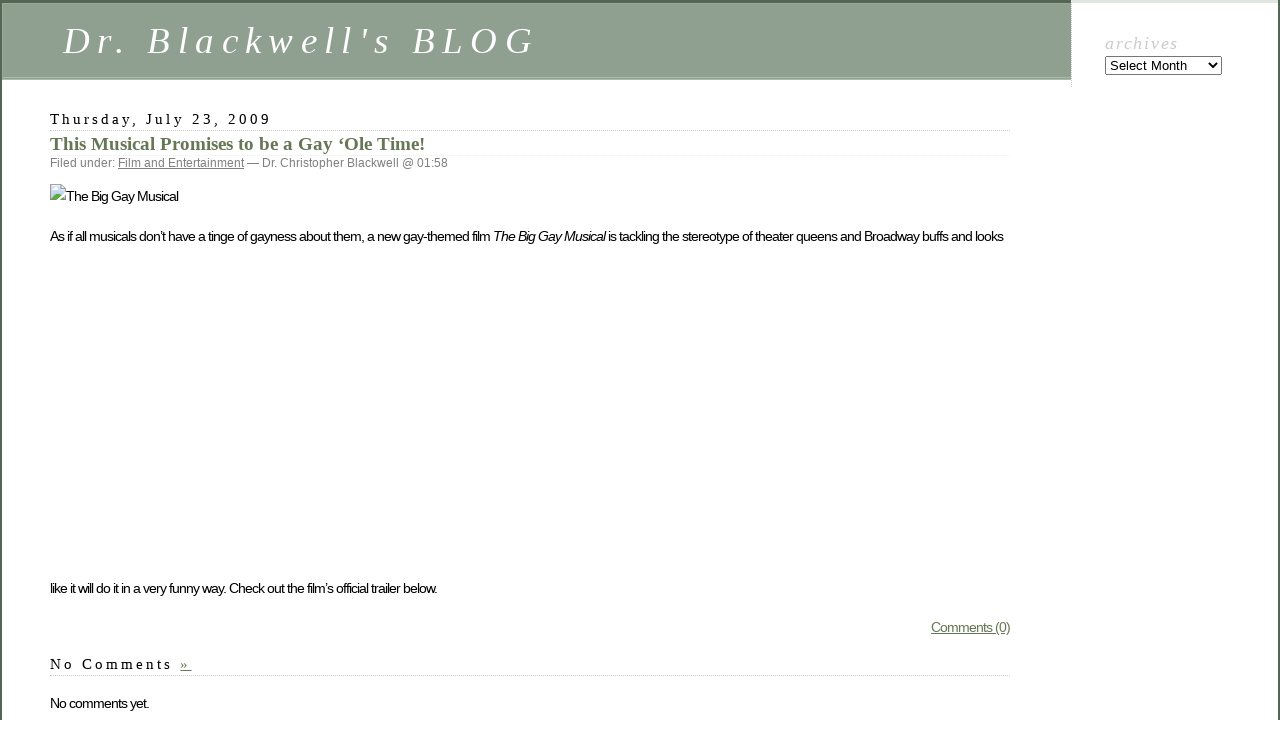

--- FILE ---
content_type: text/html; charset=UTF-8
request_url: http://s150237451.onlinehome.us/2009/07/23/this-musical-promises-to-be-a-gay-ole-time/
body_size: 10423
content:
<!DOCTYPE html PUBLIC "-//W3C//DTD XHTML 1.0 Transitional//EN" "http://www.w3.org/TR/xhtml1/DTD/xhtml1-transitional.dtd">
<html xmlns="http://www.w3.org/1999/xhtml" lang="en-US">

<head profile="http://gmpg.org/xfn/11">
	<meta http-equiv="Content-Type" content="text/html; charset=UTF-8" />

	<title>This Musical Promises to be a Gay &#8216;Ole Time! &laquo;  Dr. Blackwell&#039;s BLOG</title>

	<style type="text/css" media="screen">
		@import url( http://s150237451.onlinehome.us/wp-content/themes/classic/style.css );
	</style>

	<link rel="pingback" href="http://s150237451.onlinehome.us/xmlrpc.php" />
		<link rel='archives' title='January 2026' href='http://s150237451.onlinehome.us/2026/01/' />
	<link rel='archives' title='December 2025' href='http://s150237451.onlinehome.us/2025/12/' />
	<link rel='archives' title='July 2025' href='http://s150237451.onlinehome.us/2025/07/' />
	<link rel='archives' title='June 2025' href='http://s150237451.onlinehome.us/2025/06/' />
	<link rel='archives' title='May 2025' href='http://s150237451.onlinehome.us/2025/05/' />
	<link rel='archives' title='February 2025' href='http://s150237451.onlinehome.us/2025/02/' />
	<link rel='archives' title='January 2025' href='http://s150237451.onlinehome.us/2025/01/' />
	<link rel='archives' title='December 2024' href='http://s150237451.onlinehome.us/2024/12/' />
	<link rel='archives' title='November 2024' href='http://s150237451.onlinehome.us/2024/11/' />
	<link rel='archives' title='October 2024' href='http://s150237451.onlinehome.us/2024/10/' />
	<link rel='archives' title='September 2024' href='http://s150237451.onlinehome.us/2024/09/' />
	<link rel='archives' title='May 2024' href='http://s150237451.onlinehome.us/2024/05/' />
	<link rel='archives' title='April 2024' href='http://s150237451.onlinehome.us/2024/04/' />
	<link rel='archives' title='March 2024' href='http://s150237451.onlinehome.us/2024/03/' />
	<link rel='archives' title='February 2024' href='http://s150237451.onlinehome.us/2024/02/' />
	<link rel='archives' title='January 2024' href='http://s150237451.onlinehome.us/2024/01/' />
	<link rel='archives' title='December 2023' href='http://s150237451.onlinehome.us/2023/12/' />
	<link rel='archives' title='July 2023' href='http://s150237451.onlinehome.us/2023/07/' />
	<link rel='archives' title='June 2023' href='http://s150237451.onlinehome.us/2023/06/' />
	<link rel='archives' title='May 2023' href='http://s150237451.onlinehome.us/2023/05/' />
	<link rel='archives' title='April 2023' href='http://s150237451.onlinehome.us/2023/04/' />
	<link rel='archives' title='March 2023' href='http://s150237451.onlinehome.us/2023/03/' />
	<link rel='archives' title='December 2022' href='http://s150237451.onlinehome.us/2022/12/' />
	<link rel='archives' title='November 2022' href='http://s150237451.onlinehome.us/2022/11/' />
	<link rel='archives' title='October 2022' href='http://s150237451.onlinehome.us/2022/10/' />
	<link rel='archives' title='September 2022' href='http://s150237451.onlinehome.us/2022/09/' />
	<link rel='archives' title='July 2022' href='http://s150237451.onlinehome.us/2022/07/' />
	<link rel='archives' title='June 2022' href='http://s150237451.onlinehome.us/2022/06/' />
	<link rel='archives' title='May 2022' href='http://s150237451.onlinehome.us/2022/05/' />
	<link rel='archives' title='April 2022' href='http://s150237451.onlinehome.us/2022/04/' />
	<link rel='archives' title='March 2022' href='http://s150237451.onlinehome.us/2022/03/' />
	<link rel='archives' title='January 2022' href='http://s150237451.onlinehome.us/2022/01/' />
	<link rel='archives' title='December 2021' href='http://s150237451.onlinehome.us/2021/12/' />
	<link rel='archives' title='November 2021' href='http://s150237451.onlinehome.us/2021/11/' />
	<link rel='archives' title='October 2021' href='http://s150237451.onlinehome.us/2021/10/' />
	<link rel='archives' title='September 2021' href='http://s150237451.onlinehome.us/2021/09/' />
	<link rel='archives' title='July 2021' href='http://s150237451.onlinehome.us/2021/07/' />
	<link rel='archives' title='June 2021' href='http://s150237451.onlinehome.us/2021/06/' />
	<link rel='archives' title='April 2021' href='http://s150237451.onlinehome.us/2021/04/' />
	<link rel='archives' title='March 2021' href='http://s150237451.onlinehome.us/2021/03/' />
	<link rel='archives' title='February 2021' href='http://s150237451.onlinehome.us/2021/02/' />
	<link rel='archives' title='January 2021' href='http://s150237451.onlinehome.us/2021/01/' />
	<link rel='archives' title='December 2020' href='http://s150237451.onlinehome.us/2020/12/' />
	<link rel='archives' title='November 2020' href='http://s150237451.onlinehome.us/2020/11/' />
	<link rel='archives' title='October 2020' href='http://s150237451.onlinehome.us/2020/10/' />
	<link rel='archives' title='September 2020' href='http://s150237451.onlinehome.us/2020/09/' />
	<link rel='archives' title='August 2020' href='http://s150237451.onlinehome.us/2020/08/' />
	<link rel='archives' title='July 2020' href='http://s150237451.onlinehome.us/2020/07/' />
	<link rel='archives' title='May 2020' href='http://s150237451.onlinehome.us/2020/05/' />
	<link rel='archives' title='March 2020' href='http://s150237451.onlinehome.us/2020/03/' />
	<link rel='archives' title='February 2020' href='http://s150237451.onlinehome.us/2020/02/' />
	<link rel='archives' title='December 2019' href='http://s150237451.onlinehome.us/2019/12/' />
	<link rel='archives' title='November 2019' href='http://s150237451.onlinehome.us/2019/11/' />
	<link rel='archives' title='October 2019' href='http://s150237451.onlinehome.us/2019/10/' />
	<link rel='archives' title='September 2019' href='http://s150237451.onlinehome.us/2019/09/' />
	<link rel='archives' title='August 2019' href='http://s150237451.onlinehome.us/2019/08/' />
	<link rel='archives' title='July 2019' href='http://s150237451.onlinehome.us/2019/07/' />
	<link rel='archives' title='June 2019' href='http://s150237451.onlinehome.us/2019/06/' />
	<link rel='archives' title='May 2019' href='http://s150237451.onlinehome.us/2019/05/' />
	<link rel='archives' title='April 2019' href='http://s150237451.onlinehome.us/2019/04/' />
	<link rel='archives' title='February 2019' href='http://s150237451.onlinehome.us/2019/02/' />
	<link rel='archives' title='December 2018' href='http://s150237451.onlinehome.us/2018/12/' />
	<link rel='archives' title='November 2018' href='http://s150237451.onlinehome.us/2018/11/' />
	<link rel='archives' title='October 2018' href='http://s150237451.onlinehome.us/2018/10/' />
	<link rel='archives' title='September 2018' href='http://s150237451.onlinehome.us/2018/09/' />
	<link rel='archives' title='August 2018' href='http://s150237451.onlinehome.us/2018/08/' />
	<link rel='archives' title='June 2018' href='http://s150237451.onlinehome.us/2018/06/' />
	<link rel='archives' title='February 2018' href='http://s150237451.onlinehome.us/2018/02/' />
	<link rel='archives' title='January 2018' href='http://s150237451.onlinehome.us/2018/01/' />
	<link rel='archives' title='December 2017' href='http://s150237451.onlinehome.us/2017/12/' />
	<link rel='archives' title='November 2017' href='http://s150237451.onlinehome.us/2017/11/' />
	<link rel='archives' title='October 2017' href='http://s150237451.onlinehome.us/2017/10/' />
	<link rel='archives' title='September 2017' href='http://s150237451.onlinehome.us/2017/09/' />
	<link rel='archives' title='June 2017' href='http://s150237451.onlinehome.us/2017/06/' />
	<link rel='archives' title='May 2017' href='http://s150237451.onlinehome.us/2017/05/' />
	<link rel='archives' title='April 2017' href='http://s150237451.onlinehome.us/2017/04/' />
	<link rel='archives' title='February 2017' href='http://s150237451.onlinehome.us/2017/02/' />
	<link rel='archives' title='January 2017' href='http://s150237451.onlinehome.us/2017/01/' />
	<link rel='archives' title='December 2016' href='http://s150237451.onlinehome.us/2016/12/' />
	<link rel='archives' title='November 2016' href='http://s150237451.onlinehome.us/2016/11/' />
	<link rel='archives' title='October 2016' href='http://s150237451.onlinehome.us/2016/10/' />
	<link rel='archives' title='September 2016' href='http://s150237451.onlinehome.us/2016/09/' />
	<link rel='archives' title='July 2016' href='http://s150237451.onlinehome.us/2016/07/' />
	<link rel='archives' title='June 2016' href='http://s150237451.onlinehome.us/2016/06/' />
	<link rel='archives' title='May 2016' href='http://s150237451.onlinehome.us/2016/05/' />
	<link rel='archives' title='April 2016' href='http://s150237451.onlinehome.us/2016/04/' />
	<link rel='archives' title='January 2016' href='http://s150237451.onlinehome.us/2016/01/' />
	<link rel='archives' title='December 2015' href='http://s150237451.onlinehome.us/2015/12/' />
	<link rel='archives' title='October 2015' href='http://s150237451.onlinehome.us/2015/10/' />
	<link rel='archives' title='September 2015' href='http://s150237451.onlinehome.us/2015/09/' />
	<link rel='archives' title='July 2015' href='http://s150237451.onlinehome.us/2015/07/' />
	<link rel='archives' title='June 2015' href='http://s150237451.onlinehome.us/2015/06/' />
	<link rel='archives' title='May 2015' href='http://s150237451.onlinehome.us/2015/05/' />
	<link rel='archives' title='April 2015' href='http://s150237451.onlinehome.us/2015/04/' />
	<link rel='archives' title='February 2015' href='http://s150237451.onlinehome.us/2015/02/' />
	<link rel='archives' title='January 2015' href='http://s150237451.onlinehome.us/2015/01/' />
	<link rel='archives' title='December 2014' href='http://s150237451.onlinehome.us/2014/12/' />
	<link rel='archives' title='November 2014' href='http://s150237451.onlinehome.us/2014/11/' />
	<link rel='archives' title='October 2014' href='http://s150237451.onlinehome.us/2014/10/' />
	<link rel='archives' title='September 2014' href='http://s150237451.onlinehome.us/2014/09/' />
	<link rel='archives' title='August 2014' href='http://s150237451.onlinehome.us/2014/08/' />
	<link rel='archives' title='July 2014' href='http://s150237451.onlinehome.us/2014/07/' />
	<link rel='archives' title='June 2014' href='http://s150237451.onlinehome.us/2014/06/' />
	<link rel='archives' title='May 2014' href='http://s150237451.onlinehome.us/2014/05/' />
	<link rel='archives' title='April 2014' href='http://s150237451.onlinehome.us/2014/04/' />
	<link rel='archives' title='March 2014' href='http://s150237451.onlinehome.us/2014/03/' />
	<link rel='archives' title='February 2014' href='http://s150237451.onlinehome.us/2014/02/' />
	<link rel='archives' title='January 2014' href='http://s150237451.onlinehome.us/2014/01/' />
	<link rel='archives' title='December 2013' href='http://s150237451.onlinehome.us/2013/12/' />
	<link rel='archives' title='November 2013' href='http://s150237451.onlinehome.us/2013/11/' />
	<link rel='archives' title='October 2013' href='http://s150237451.onlinehome.us/2013/10/' />
	<link rel='archives' title='September 2013' href='http://s150237451.onlinehome.us/2013/09/' />
	<link rel='archives' title='August 2013' href='http://s150237451.onlinehome.us/2013/08/' />
	<link rel='archives' title='July 2013' href='http://s150237451.onlinehome.us/2013/07/' />
	<link rel='archives' title='June 2013' href='http://s150237451.onlinehome.us/2013/06/' />
	<link rel='archives' title='May 2013' href='http://s150237451.onlinehome.us/2013/05/' />
	<link rel='archives' title='April 2013' href='http://s150237451.onlinehome.us/2013/04/' />
	<link rel='archives' title='March 2013' href='http://s150237451.onlinehome.us/2013/03/' />
	<link rel='archives' title='February 2013' href='http://s150237451.onlinehome.us/2013/02/' />
	<link rel='archives' title='January 2013' href='http://s150237451.onlinehome.us/2013/01/' />
	<link rel='archives' title='December 2012' href='http://s150237451.onlinehome.us/2012/12/' />
	<link rel='archives' title='November 2012' href='http://s150237451.onlinehome.us/2012/11/' />
	<link rel='archives' title='October 2012' href='http://s150237451.onlinehome.us/2012/10/' />
	<link rel='archives' title='September 2012' href='http://s150237451.onlinehome.us/2012/09/' />
	<link rel='archives' title='August 2012' href='http://s150237451.onlinehome.us/2012/08/' />
	<link rel='archives' title='July 2012' href='http://s150237451.onlinehome.us/2012/07/' />
	<link rel='archives' title='June 2012' href='http://s150237451.onlinehome.us/2012/06/' />
	<link rel='archives' title='May 2012' href='http://s150237451.onlinehome.us/2012/05/' />
	<link rel='archives' title='April 2012' href='http://s150237451.onlinehome.us/2012/04/' />
	<link rel='archives' title='March 2012' href='http://s150237451.onlinehome.us/2012/03/' />
	<link rel='archives' title='February 2012' href='http://s150237451.onlinehome.us/2012/02/' />
	<link rel='archives' title='January 2012' href='http://s150237451.onlinehome.us/2012/01/' />
	<link rel='archives' title='December 2011' href='http://s150237451.onlinehome.us/2011/12/' />
	<link rel='archives' title='November 2011' href='http://s150237451.onlinehome.us/2011/11/' />
	<link rel='archives' title='October 2011' href='http://s150237451.onlinehome.us/2011/10/' />
	<link rel='archives' title='September 2011' href='http://s150237451.onlinehome.us/2011/09/' />
	<link rel='archives' title='August 2011' href='http://s150237451.onlinehome.us/2011/08/' />
	<link rel='archives' title='July 2011' href='http://s150237451.onlinehome.us/2011/07/' />
	<link rel='archives' title='June 2011' href='http://s150237451.onlinehome.us/2011/06/' />
	<link rel='archives' title='May 2011' href='http://s150237451.onlinehome.us/2011/05/' />
	<link rel='archives' title='April 2011' href='http://s150237451.onlinehome.us/2011/04/' />
	<link rel='archives' title='March 2011' href='http://s150237451.onlinehome.us/2011/03/' />
	<link rel='archives' title='February 2011' href='http://s150237451.onlinehome.us/2011/02/' />
	<link rel='archives' title='January 2011' href='http://s150237451.onlinehome.us/2011/01/' />
	<link rel='archives' title='December 2010' href='http://s150237451.onlinehome.us/2010/12/' />
	<link rel='archives' title='November 2010' href='http://s150237451.onlinehome.us/2010/11/' />
	<link rel='archives' title='October 2010' href='http://s150237451.onlinehome.us/2010/10/' />
	<link rel='archives' title='September 2010' href='http://s150237451.onlinehome.us/2010/09/' />
	<link rel='archives' title='August 2010' href='http://s150237451.onlinehome.us/2010/08/' />
	<link rel='archives' title='July 2010' href='http://s150237451.onlinehome.us/2010/07/' />
	<link rel='archives' title='June 2010' href='http://s150237451.onlinehome.us/2010/06/' />
	<link rel='archives' title='May 2010' href='http://s150237451.onlinehome.us/2010/05/' />
	<link rel='archives' title='April 2010' href='http://s150237451.onlinehome.us/2010/04/' />
	<link rel='archives' title='March 2010' href='http://s150237451.onlinehome.us/2010/03/' />
	<link rel='archives' title='February 2010' href='http://s150237451.onlinehome.us/2010/02/' />
	<link rel='archives' title='January 2010' href='http://s150237451.onlinehome.us/2010/01/' />
	<link rel='archives' title='December 2009' href='http://s150237451.onlinehome.us/2009/12/' />
	<link rel='archives' title='November 2009' href='http://s150237451.onlinehome.us/2009/11/' />
	<link rel='archives' title='October 2009' href='http://s150237451.onlinehome.us/2009/10/' />
	<link rel='archives' title='September 2009' href='http://s150237451.onlinehome.us/2009/09/' />
	<link rel='archives' title='August 2009' href='http://s150237451.onlinehome.us/2009/08/' />
	<link rel='archives' title='July 2009' href='http://s150237451.onlinehome.us/2009/07/' />
	<link rel='archives' title='June 2009' href='http://s150237451.onlinehome.us/2009/06/' />
	<link rel='archives' title='May 2009' href='http://s150237451.onlinehome.us/2009/05/' />
	<link rel='archives' title='April 2009' href='http://s150237451.onlinehome.us/2009/04/' />
	<link rel='archives' title='March 2009' href='http://s150237451.onlinehome.us/2009/03/' />
	<link rel='archives' title='February 2009' href='http://s150237451.onlinehome.us/2009/02/' />
	<link rel='archives' title='January 2009' href='http://s150237451.onlinehome.us/2009/01/' />
	<link rel='archives' title='December 2008' href='http://s150237451.onlinehome.us/2008/12/' />
	<link rel='archives' title='November 2008' href='http://s150237451.onlinehome.us/2008/11/' />
	<link rel='archives' title='October 2008' href='http://s150237451.onlinehome.us/2008/10/' />
		<meta name='robots' content='max-image-preview:large' />
<link rel="alternate" type="application/rss+xml" title="Dr. Blackwell&#039;s BLOG &raquo; Feed" href="http://s150237451.onlinehome.us/feed/" />
<link rel="alternate" type="application/rss+xml" title="Dr. Blackwell&#039;s BLOG &raquo; Comments Feed" href="http://s150237451.onlinehome.us/comments/feed/" />
<link rel="alternate" type="application/rss+xml" title="Dr. Blackwell&#039;s BLOG &raquo; This Musical Promises to be a Gay &#8216;Ole Time! Comments Feed" href="http://s150237451.onlinehome.us/2009/07/23/this-musical-promises-to-be-a-gay-ole-time/feed/" />
<link rel="alternate" title="oEmbed (JSON)" type="application/json+oembed" href="http://s150237451.onlinehome.us/wp-json/oembed/1.0/embed?url=http%3A%2F%2Fs150237451.onlinehome.us%2F2009%2F07%2F23%2Fthis-musical-promises-to-be-a-gay-ole-time%2F" />
<link rel="alternate" title="oEmbed (XML)" type="text/xml+oembed" href="http://s150237451.onlinehome.us/wp-json/oembed/1.0/embed?url=http%3A%2F%2Fs150237451.onlinehome.us%2F2009%2F07%2F23%2Fthis-musical-promises-to-be-a-gay-ole-time%2F&#038;format=xml" />
<style id='wp-img-auto-sizes-contain-inline-css' type='text/css'>
img:is([sizes=auto i],[sizes^="auto," i]){contain-intrinsic-size:3000px 1500px}
/*# sourceURL=wp-img-auto-sizes-contain-inline-css */
</style>
<style id='wp-emoji-styles-inline-css' type='text/css'>

	img.wp-smiley, img.emoji {
		display: inline !important;
		border: none !important;
		box-shadow: none !important;
		height: 1em !important;
		width: 1em !important;
		margin: 0 0.07em !important;
		vertical-align: -0.1em !important;
		background: none !important;
		padding: 0 !important;
	}
/*# sourceURL=wp-emoji-styles-inline-css */
</style>
<style id='wp-block-library-inline-css' type='text/css'>
:root{--wp-block-synced-color:#7a00df;--wp-block-synced-color--rgb:122,0,223;--wp-bound-block-color:var(--wp-block-synced-color);--wp-editor-canvas-background:#ddd;--wp-admin-theme-color:#007cba;--wp-admin-theme-color--rgb:0,124,186;--wp-admin-theme-color-darker-10:#006ba1;--wp-admin-theme-color-darker-10--rgb:0,107,160.5;--wp-admin-theme-color-darker-20:#005a87;--wp-admin-theme-color-darker-20--rgb:0,90,135;--wp-admin-border-width-focus:2px}@media (min-resolution:192dpi){:root{--wp-admin-border-width-focus:1.5px}}.wp-element-button{cursor:pointer}:root .has-very-light-gray-background-color{background-color:#eee}:root .has-very-dark-gray-background-color{background-color:#313131}:root .has-very-light-gray-color{color:#eee}:root .has-very-dark-gray-color{color:#313131}:root .has-vivid-green-cyan-to-vivid-cyan-blue-gradient-background{background:linear-gradient(135deg,#00d084,#0693e3)}:root .has-purple-crush-gradient-background{background:linear-gradient(135deg,#34e2e4,#4721fb 50%,#ab1dfe)}:root .has-hazy-dawn-gradient-background{background:linear-gradient(135deg,#faaca8,#dad0ec)}:root .has-subdued-olive-gradient-background{background:linear-gradient(135deg,#fafae1,#67a671)}:root .has-atomic-cream-gradient-background{background:linear-gradient(135deg,#fdd79a,#004a59)}:root .has-nightshade-gradient-background{background:linear-gradient(135deg,#330968,#31cdcf)}:root .has-midnight-gradient-background{background:linear-gradient(135deg,#020381,#2874fc)}:root{--wp--preset--font-size--normal:16px;--wp--preset--font-size--huge:42px}.has-regular-font-size{font-size:1em}.has-larger-font-size{font-size:2.625em}.has-normal-font-size{font-size:var(--wp--preset--font-size--normal)}.has-huge-font-size{font-size:var(--wp--preset--font-size--huge)}.has-text-align-center{text-align:center}.has-text-align-left{text-align:left}.has-text-align-right{text-align:right}.has-fit-text{white-space:nowrap!important}#end-resizable-editor-section{display:none}.aligncenter{clear:both}.items-justified-left{justify-content:flex-start}.items-justified-center{justify-content:center}.items-justified-right{justify-content:flex-end}.items-justified-space-between{justify-content:space-between}.screen-reader-text{border:0;clip-path:inset(50%);height:1px;margin:-1px;overflow:hidden;padding:0;position:absolute;width:1px;word-wrap:normal!important}.screen-reader-text:focus{background-color:#ddd;clip-path:none;color:#444;display:block;font-size:1em;height:auto;left:5px;line-height:normal;padding:15px 23px 14px;text-decoration:none;top:5px;width:auto;z-index:100000}html :where(.has-border-color){border-style:solid}html :where([style*=border-top-color]){border-top-style:solid}html :where([style*=border-right-color]){border-right-style:solid}html :where([style*=border-bottom-color]){border-bottom-style:solid}html :where([style*=border-left-color]){border-left-style:solid}html :where([style*=border-width]){border-style:solid}html :where([style*=border-top-width]){border-top-style:solid}html :where([style*=border-right-width]){border-right-style:solid}html :where([style*=border-bottom-width]){border-bottom-style:solid}html :where([style*=border-left-width]){border-left-style:solid}html :where(img[class*=wp-image-]){height:auto;max-width:100%}:where(figure){margin:0 0 1em}html :where(.is-position-sticky){--wp-admin--admin-bar--position-offset:var(--wp-admin--admin-bar--height,0px)}@media screen and (max-width:600px){html :where(.is-position-sticky){--wp-admin--admin-bar--position-offset:0px}}

/*# sourceURL=wp-block-library-inline-css */
</style><style id='global-styles-inline-css' type='text/css'>
:root{--wp--preset--aspect-ratio--square: 1;--wp--preset--aspect-ratio--4-3: 4/3;--wp--preset--aspect-ratio--3-4: 3/4;--wp--preset--aspect-ratio--3-2: 3/2;--wp--preset--aspect-ratio--2-3: 2/3;--wp--preset--aspect-ratio--16-9: 16/9;--wp--preset--aspect-ratio--9-16: 9/16;--wp--preset--color--black: #000000;--wp--preset--color--cyan-bluish-gray: #abb8c3;--wp--preset--color--white: #ffffff;--wp--preset--color--pale-pink: #f78da7;--wp--preset--color--vivid-red: #cf2e2e;--wp--preset--color--luminous-vivid-orange: #ff6900;--wp--preset--color--luminous-vivid-amber: #fcb900;--wp--preset--color--light-green-cyan: #7bdcb5;--wp--preset--color--vivid-green-cyan: #00d084;--wp--preset--color--pale-cyan-blue: #8ed1fc;--wp--preset--color--vivid-cyan-blue: #0693e3;--wp--preset--color--vivid-purple: #9b51e0;--wp--preset--gradient--vivid-cyan-blue-to-vivid-purple: linear-gradient(135deg,rgb(6,147,227) 0%,rgb(155,81,224) 100%);--wp--preset--gradient--light-green-cyan-to-vivid-green-cyan: linear-gradient(135deg,rgb(122,220,180) 0%,rgb(0,208,130) 100%);--wp--preset--gradient--luminous-vivid-amber-to-luminous-vivid-orange: linear-gradient(135deg,rgb(252,185,0) 0%,rgb(255,105,0) 100%);--wp--preset--gradient--luminous-vivid-orange-to-vivid-red: linear-gradient(135deg,rgb(255,105,0) 0%,rgb(207,46,46) 100%);--wp--preset--gradient--very-light-gray-to-cyan-bluish-gray: linear-gradient(135deg,rgb(238,238,238) 0%,rgb(169,184,195) 100%);--wp--preset--gradient--cool-to-warm-spectrum: linear-gradient(135deg,rgb(74,234,220) 0%,rgb(151,120,209) 20%,rgb(207,42,186) 40%,rgb(238,44,130) 60%,rgb(251,105,98) 80%,rgb(254,248,76) 100%);--wp--preset--gradient--blush-light-purple: linear-gradient(135deg,rgb(255,206,236) 0%,rgb(152,150,240) 100%);--wp--preset--gradient--blush-bordeaux: linear-gradient(135deg,rgb(254,205,165) 0%,rgb(254,45,45) 50%,rgb(107,0,62) 100%);--wp--preset--gradient--luminous-dusk: linear-gradient(135deg,rgb(255,203,112) 0%,rgb(199,81,192) 50%,rgb(65,88,208) 100%);--wp--preset--gradient--pale-ocean: linear-gradient(135deg,rgb(255,245,203) 0%,rgb(182,227,212) 50%,rgb(51,167,181) 100%);--wp--preset--gradient--electric-grass: linear-gradient(135deg,rgb(202,248,128) 0%,rgb(113,206,126) 100%);--wp--preset--gradient--midnight: linear-gradient(135deg,rgb(2,3,129) 0%,rgb(40,116,252) 100%);--wp--preset--font-size--small: 13px;--wp--preset--font-size--medium: 20px;--wp--preset--font-size--large: 36px;--wp--preset--font-size--x-large: 42px;--wp--preset--spacing--20: 0.44rem;--wp--preset--spacing--30: 0.67rem;--wp--preset--spacing--40: 1rem;--wp--preset--spacing--50: 1.5rem;--wp--preset--spacing--60: 2.25rem;--wp--preset--spacing--70: 3.38rem;--wp--preset--spacing--80: 5.06rem;--wp--preset--shadow--natural: 6px 6px 9px rgba(0, 0, 0, 0.2);--wp--preset--shadow--deep: 12px 12px 50px rgba(0, 0, 0, 0.4);--wp--preset--shadow--sharp: 6px 6px 0px rgba(0, 0, 0, 0.2);--wp--preset--shadow--outlined: 6px 6px 0px -3px rgb(255, 255, 255), 6px 6px rgb(0, 0, 0);--wp--preset--shadow--crisp: 6px 6px 0px rgb(0, 0, 0);}:where(.is-layout-flex){gap: 0.5em;}:where(.is-layout-grid){gap: 0.5em;}body .is-layout-flex{display: flex;}.is-layout-flex{flex-wrap: wrap;align-items: center;}.is-layout-flex > :is(*, div){margin: 0;}body .is-layout-grid{display: grid;}.is-layout-grid > :is(*, div){margin: 0;}:where(.wp-block-columns.is-layout-flex){gap: 2em;}:where(.wp-block-columns.is-layout-grid){gap: 2em;}:where(.wp-block-post-template.is-layout-flex){gap: 1.25em;}:where(.wp-block-post-template.is-layout-grid){gap: 1.25em;}.has-black-color{color: var(--wp--preset--color--black) !important;}.has-cyan-bluish-gray-color{color: var(--wp--preset--color--cyan-bluish-gray) !important;}.has-white-color{color: var(--wp--preset--color--white) !important;}.has-pale-pink-color{color: var(--wp--preset--color--pale-pink) !important;}.has-vivid-red-color{color: var(--wp--preset--color--vivid-red) !important;}.has-luminous-vivid-orange-color{color: var(--wp--preset--color--luminous-vivid-orange) !important;}.has-luminous-vivid-amber-color{color: var(--wp--preset--color--luminous-vivid-amber) !important;}.has-light-green-cyan-color{color: var(--wp--preset--color--light-green-cyan) !important;}.has-vivid-green-cyan-color{color: var(--wp--preset--color--vivid-green-cyan) !important;}.has-pale-cyan-blue-color{color: var(--wp--preset--color--pale-cyan-blue) !important;}.has-vivid-cyan-blue-color{color: var(--wp--preset--color--vivid-cyan-blue) !important;}.has-vivid-purple-color{color: var(--wp--preset--color--vivid-purple) !important;}.has-black-background-color{background-color: var(--wp--preset--color--black) !important;}.has-cyan-bluish-gray-background-color{background-color: var(--wp--preset--color--cyan-bluish-gray) !important;}.has-white-background-color{background-color: var(--wp--preset--color--white) !important;}.has-pale-pink-background-color{background-color: var(--wp--preset--color--pale-pink) !important;}.has-vivid-red-background-color{background-color: var(--wp--preset--color--vivid-red) !important;}.has-luminous-vivid-orange-background-color{background-color: var(--wp--preset--color--luminous-vivid-orange) !important;}.has-luminous-vivid-amber-background-color{background-color: var(--wp--preset--color--luminous-vivid-amber) !important;}.has-light-green-cyan-background-color{background-color: var(--wp--preset--color--light-green-cyan) !important;}.has-vivid-green-cyan-background-color{background-color: var(--wp--preset--color--vivid-green-cyan) !important;}.has-pale-cyan-blue-background-color{background-color: var(--wp--preset--color--pale-cyan-blue) !important;}.has-vivid-cyan-blue-background-color{background-color: var(--wp--preset--color--vivid-cyan-blue) !important;}.has-vivid-purple-background-color{background-color: var(--wp--preset--color--vivid-purple) !important;}.has-black-border-color{border-color: var(--wp--preset--color--black) !important;}.has-cyan-bluish-gray-border-color{border-color: var(--wp--preset--color--cyan-bluish-gray) !important;}.has-white-border-color{border-color: var(--wp--preset--color--white) !important;}.has-pale-pink-border-color{border-color: var(--wp--preset--color--pale-pink) !important;}.has-vivid-red-border-color{border-color: var(--wp--preset--color--vivid-red) !important;}.has-luminous-vivid-orange-border-color{border-color: var(--wp--preset--color--luminous-vivid-orange) !important;}.has-luminous-vivid-amber-border-color{border-color: var(--wp--preset--color--luminous-vivid-amber) !important;}.has-light-green-cyan-border-color{border-color: var(--wp--preset--color--light-green-cyan) !important;}.has-vivid-green-cyan-border-color{border-color: var(--wp--preset--color--vivid-green-cyan) !important;}.has-pale-cyan-blue-border-color{border-color: var(--wp--preset--color--pale-cyan-blue) !important;}.has-vivid-cyan-blue-border-color{border-color: var(--wp--preset--color--vivid-cyan-blue) !important;}.has-vivid-purple-border-color{border-color: var(--wp--preset--color--vivid-purple) !important;}.has-vivid-cyan-blue-to-vivid-purple-gradient-background{background: var(--wp--preset--gradient--vivid-cyan-blue-to-vivid-purple) !important;}.has-light-green-cyan-to-vivid-green-cyan-gradient-background{background: var(--wp--preset--gradient--light-green-cyan-to-vivid-green-cyan) !important;}.has-luminous-vivid-amber-to-luminous-vivid-orange-gradient-background{background: var(--wp--preset--gradient--luminous-vivid-amber-to-luminous-vivid-orange) !important;}.has-luminous-vivid-orange-to-vivid-red-gradient-background{background: var(--wp--preset--gradient--luminous-vivid-orange-to-vivid-red) !important;}.has-very-light-gray-to-cyan-bluish-gray-gradient-background{background: var(--wp--preset--gradient--very-light-gray-to-cyan-bluish-gray) !important;}.has-cool-to-warm-spectrum-gradient-background{background: var(--wp--preset--gradient--cool-to-warm-spectrum) !important;}.has-blush-light-purple-gradient-background{background: var(--wp--preset--gradient--blush-light-purple) !important;}.has-blush-bordeaux-gradient-background{background: var(--wp--preset--gradient--blush-bordeaux) !important;}.has-luminous-dusk-gradient-background{background: var(--wp--preset--gradient--luminous-dusk) !important;}.has-pale-ocean-gradient-background{background: var(--wp--preset--gradient--pale-ocean) !important;}.has-electric-grass-gradient-background{background: var(--wp--preset--gradient--electric-grass) !important;}.has-midnight-gradient-background{background: var(--wp--preset--gradient--midnight) !important;}.has-small-font-size{font-size: var(--wp--preset--font-size--small) !important;}.has-medium-font-size{font-size: var(--wp--preset--font-size--medium) !important;}.has-large-font-size{font-size: var(--wp--preset--font-size--large) !important;}.has-x-large-font-size{font-size: var(--wp--preset--font-size--x-large) !important;}
/*# sourceURL=global-styles-inline-css */
</style>

<style id='classic-theme-styles-inline-css' type='text/css'>
/*! This file is auto-generated */
.wp-block-button__link{color:#fff;background-color:#32373c;border-radius:9999px;box-shadow:none;text-decoration:none;padding:calc(.667em + 2px) calc(1.333em + 2px);font-size:1.125em}.wp-block-file__button{background:#32373c;color:#fff;text-decoration:none}
/*# sourceURL=/wp-includes/css/classic-themes.min.css */
</style>
<link rel="https://api.w.org/" href="http://s150237451.onlinehome.us/wp-json/" /><link rel="alternate" title="JSON" type="application/json" href="http://s150237451.onlinehome.us/wp-json/wp/v2/posts/206" /><link rel="EditURI" type="application/rsd+xml" title="RSD" href="http://s150237451.onlinehome.us/xmlrpc.php?rsd" />
<meta name="generator" content="WordPress 6.9" />
<link rel="canonical" href="http://s150237451.onlinehome.us/2009/07/23/this-musical-promises-to-be-a-gay-ole-time/" />
<link rel='shortlink' href='http://s150237451.onlinehome.us/?p=206' />

        <script type="text/javascript">
            var jQueryMigrateHelperHasSentDowngrade = false;

			window.onerror = function( msg, url, line, col, error ) {
				// Break out early, do not processing if a downgrade reqeust was already sent.
				if ( jQueryMigrateHelperHasSentDowngrade ) {
					return true;
                }

				var xhr = new XMLHttpRequest();
				var nonce = '7244df6a87';
				var jQueryFunctions = [
					'andSelf',
					'browser',
					'live',
					'boxModel',
					'support.boxModel',
					'size',
					'swap',
					'clean',
					'sub',
                ];
				var match_pattern = /\)\.(.+?) is not a function/;
                var erroredFunction = msg.match( match_pattern );

                // If there was no matching functions, do not try to downgrade.
                if ( null === erroredFunction || typeof erroredFunction !== 'object' || typeof erroredFunction[1] === "undefined" || -1 === jQueryFunctions.indexOf( erroredFunction[1] ) ) {
                    return true;
                }

                // Set that we've now attempted a downgrade request.
                jQueryMigrateHelperHasSentDowngrade = true;

				xhr.open( 'POST', 'http://s150237451.onlinehome.us/wp-admin/admin-ajax.php' );
				xhr.setRequestHeader( 'Content-Type', 'application/x-www-form-urlencoded' );
				xhr.onload = function () {
					var response,
                        reload = false;

					if ( 200 === xhr.status ) {
                        try {
                        	response = JSON.parse( xhr.response );

                        	reload = response.data.reload;
                        } catch ( e ) {
                        	reload = false;
                        }
                    }

					// Automatically reload the page if a deprecation caused an automatic downgrade, ensure visitors get the best possible experience.
					if ( reload ) {
						location.reload();
                    }
				};

				xhr.send( encodeURI( 'action=jquery-migrate-downgrade-version&_wpnonce=' + nonce ) );

				// Suppress error alerts in older browsers
				return true;
			}
        </script>

		</head>

<body class="wp-singular post-template-default single single-post postid-206 single-format-standard wp-theme-classic">
<div id="rap">
<h1 id="header">
	<a href="http://s150237451.onlinehome.us/">Dr. Blackwell&#039;s BLOG</a>
	<span id="tagline"></span>
</h1>

<div id="content">
<!-- end header -->


<h2>Thursday, July 23, 2009</h2>
<div class="post-206 post type-post status-publish format-standard hentry category-film-and-entertainment" id="post-206">
	 <h3 class="storytitle"><a href="http://s150237451.onlinehome.us/2009/07/23/this-musical-promises-to-be-a-gay-ole-time/" rel="bookmark">This Musical Promises to be a Gay &#8216;Ole Time!</a></h3>
	<div class="meta">Filed under: <a href="http://s150237451.onlinehome.us/category/film-and-entertainment/" rel="category tag">Film and Entertainment</a> &#8212;  Dr. Christopher Blackwell @ 01:58 </div>

	<div class="storycontent">
		<p><img decoding="async" src="http://www.thebiggaymusical.com/wp-content/themes/atahualpa332/images/logo.png" alt="The Big Gay Musical" class="logo" /></p>
<p>As if all musicals don&#8217;t have a tinge of gayness about them, a new gay-themed film <em>The Big Gay Musical</em> is tackling the stereotype of theater queens and Broadway buffs and looks like it will do it in a very funny way. Check out the film&#8217;s official trailer below.<object width="425" height="344"><param name="movie" value="http://www.youtube.com/v/dBjMXfAn5gU&#038;color1=0x402061&#038;color2=0x9461ca&#038;hl=en&#038;feature=player_embedded&#038;fs=1"></param><param name="allowFullScreen" value="true"></param><param name="allowScriptAccess" value="always"></param><embed src="http://www.youtube.com/v/dBjMXfAn5gU&#038;color1=0x402061&#038;color2=0x9461ca&#038;hl=en&#038;feature=player_embedded&#038;fs=1" type="application/x-shockwave-flash" allowfullscreen="true" allowScriptAccess="always" width="425" height="344"></embed></object></p>
	</div>

	<div class="feedback">
				<a href="http://s150237451.onlinehome.us/2009/07/23/this-musical-promises-to-be-a-gay-ole-time/#respond">Comments (0)</a>	</div>

</div>


<h2 id="comments">No Comments	<a href="#postcomment" title="Leave a comment">&raquo;</a>
</h2>

	<p>No comments yet.</p>

<p><a href="http://s150237451.onlinehome.us/2009/07/23/this-musical-promises-to-be-a-gay-ole-time/feed/"><abbr title="Really Simple Syndication">RSS</abbr> feed for comments on this post.</a>	<a href="http://s150237451.onlinehome.us/2009/07/23/this-musical-promises-to-be-a-gay-ole-time/trackback/" rel="trackback">TrackBack <abbr title="Universal Resource Locator">URL</abbr></a>
</p>

<h2 id="postcomment">Leave a comment</h2>

<p>You must be <a href="http://s150237451.onlinehome.us/wp-login.php?redirect_to=http%3A%2F%2Fs150237451.onlinehome.us%2F2009%2F07%2F23%2Fthis-musical-promises-to-be-a-gay-ole-time%2F">logged in</a> to post a comment.</p>




<!-- begin footer -->
</div>

<!-- begin sidebar -->
<div id="menu">

<ul>
<li id="archives-2" class="widget widget_archive">Archives		<label class="screen-reader-text" for="archives-dropdown-2">Archives</label>
		<select id="archives-dropdown-2" name="archive-dropdown">
			
			<option value="">Select Month</option>
				<option value='http://s150237451.onlinehome.us/2026/01/'> January 2026 </option>
	<option value='http://s150237451.onlinehome.us/2025/12/'> December 2025 </option>
	<option value='http://s150237451.onlinehome.us/2025/07/'> July 2025 </option>
	<option value='http://s150237451.onlinehome.us/2025/06/'> June 2025 </option>
	<option value='http://s150237451.onlinehome.us/2025/05/'> May 2025 </option>
	<option value='http://s150237451.onlinehome.us/2025/02/'> February 2025 </option>
	<option value='http://s150237451.onlinehome.us/2025/01/'> January 2025 </option>
	<option value='http://s150237451.onlinehome.us/2024/12/'> December 2024 </option>
	<option value='http://s150237451.onlinehome.us/2024/11/'> November 2024 </option>
	<option value='http://s150237451.onlinehome.us/2024/10/'> October 2024 </option>
	<option value='http://s150237451.onlinehome.us/2024/09/'> September 2024 </option>
	<option value='http://s150237451.onlinehome.us/2024/05/'> May 2024 </option>
	<option value='http://s150237451.onlinehome.us/2024/04/'> April 2024 </option>
	<option value='http://s150237451.onlinehome.us/2024/03/'> March 2024 </option>
	<option value='http://s150237451.onlinehome.us/2024/02/'> February 2024 </option>
	<option value='http://s150237451.onlinehome.us/2024/01/'> January 2024 </option>
	<option value='http://s150237451.onlinehome.us/2023/12/'> December 2023 </option>
	<option value='http://s150237451.onlinehome.us/2023/07/'> July 2023 </option>
	<option value='http://s150237451.onlinehome.us/2023/06/'> June 2023 </option>
	<option value='http://s150237451.onlinehome.us/2023/05/'> May 2023 </option>
	<option value='http://s150237451.onlinehome.us/2023/04/'> April 2023 </option>
	<option value='http://s150237451.onlinehome.us/2023/03/'> March 2023 </option>
	<option value='http://s150237451.onlinehome.us/2022/12/'> December 2022 </option>
	<option value='http://s150237451.onlinehome.us/2022/11/'> November 2022 </option>
	<option value='http://s150237451.onlinehome.us/2022/10/'> October 2022 </option>
	<option value='http://s150237451.onlinehome.us/2022/09/'> September 2022 </option>
	<option value='http://s150237451.onlinehome.us/2022/07/'> July 2022 </option>
	<option value='http://s150237451.onlinehome.us/2022/06/'> June 2022 </option>
	<option value='http://s150237451.onlinehome.us/2022/05/'> May 2022 </option>
	<option value='http://s150237451.onlinehome.us/2022/04/'> April 2022 </option>
	<option value='http://s150237451.onlinehome.us/2022/03/'> March 2022 </option>
	<option value='http://s150237451.onlinehome.us/2022/01/'> January 2022 </option>
	<option value='http://s150237451.onlinehome.us/2021/12/'> December 2021 </option>
	<option value='http://s150237451.onlinehome.us/2021/11/'> November 2021 </option>
	<option value='http://s150237451.onlinehome.us/2021/10/'> October 2021 </option>
	<option value='http://s150237451.onlinehome.us/2021/09/'> September 2021 </option>
	<option value='http://s150237451.onlinehome.us/2021/07/'> July 2021 </option>
	<option value='http://s150237451.onlinehome.us/2021/06/'> June 2021 </option>
	<option value='http://s150237451.onlinehome.us/2021/04/'> April 2021 </option>
	<option value='http://s150237451.onlinehome.us/2021/03/'> March 2021 </option>
	<option value='http://s150237451.onlinehome.us/2021/02/'> February 2021 </option>
	<option value='http://s150237451.onlinehome.us/2021/01/'> January 2021 </option>
	<option value='http://s150237451.onlinehome.us/2020/12/'> December 2020 </option>
	<option value='http://s150237451.onlinehome.us/2020/11/'> November 2020 </option>
	<option value='http://s150237451.onlinehome.us/2020/10/'> October 2020 </option>
	<option value='http://s150237451.onlinehome.us/2020/09/'> September 2020 </option>
	<option value='http://s150237451.onlinehome.us/2020/08/'> August 2020 </option>
	<option value='http://s150237451.onlinehome.us/2020/07/'> July 2020 </option>
	<option value='http://s150237451.onlinehome.us/2020/05/'> May 2020 </option>
	<option value='http://s150237451.onlinehome.us/2020/03/'> March 2020 </option>
	<option value='http://s150237451.onlinehome.us/2020/02/'> February 2020 </option>
	<option value='http://s150237451.onlinehome.us/2019/12/'> December 2019 </option>
	<option value='http://s150237451.onlinehome.us/2019/11/'> November 2019 </option>
	<option value='http://s150237451.onlinehome.us/2019/10/'> October 2019 </option>
	<option value='http://s150237451.onlinehome.us/2019/09/'> September 2019 </option>
	<option value='http://s150237451.onlinehome.us/2019/08/'> August 2019 </option>
	<option value='http://s150237451.onlinehome.us/2019/07/'> July 2019 </option>
	<option value='http://s150237451.onlinehome.us/2019/06/'> June 2019 </option>
	<option value='http://s150237451.onlinehome.us/2019/05/'> May 2019 </option>
	<option value='http://s150237451.onlinehome.us/2019/04/'> April 2019 </option>
	<option value='http://s150237451.onlinehome.us/2019/02/'> February 2019 </option>
	<option value='http://s150237451.onlinehome.us/2018/12/'> December 2018 </option>
	<option value='http://s150237451.onlinehome.us/2018/11/'> November 2018 </option>
	<option value='http://s150237451.onlinehome.us/2018/10/'> October 2018 </option>
	<option value='http://s150237451.onlinehome.us/2018/09/'> September 2018 </option>
	<option value='http://s150237451.onlinehome.us/2018/08/'> August 2018 </option>
	<option value='http://s150237451.onlinehome.us/2018/06/'> June 2018 </option>
	<option value='http://s150237451.onlinehome.us/2018/02/'> February 2018 </option>
	<option value='http://s150237451.onlinehome.us/2018/01/'> January 2018 </option>
	<option value='http://s150237451.onlinehome.us/2017/12/'> December 2017 </option>
	<option value='http://s150237451.onlinehome.us/2017/11/'> November 2017 </option>
	<option value='http://s150237451.onlinehome.us/2017/10/'> October 2017 </option>
	<option value='http://s150237451.onlinehome.us/2017/09/'> September 2017 </option>
	<option value='http://s150237451.onlinehome.us/2017/06/'> June 2017 </option>
	<option value='http://s150237451.onlinehome.us/2017/05/'> May 2017 </option>
	<option value='http://s150237451.onlinehome.us/2017/04/'> April 2017 </option>
	<option value='http://s150237451.onlinehome.us/2017/02/'> February 2017 </option>
	<option value='http://s150237451.onlinehome.us/2017/01/'> January 2017 </option>
	<option value='http://s150237451.onlinehome.us/2016/12/'> December 2016 </option>
	<option value='http://s150237451.onlinehome.us/2016/11/'> November 2016 </option>
	<option value='http://s150237451.onlinehome.us/2016/10/'> October 2016 </option>
	<option value='http://s150237451.onlinehome.us/2016/09/'> September 2016 </option>
	<option value='http://s150237451.onlinehome.us/2016/07/'> July 2016 </option>
	<option value='http://s150237451.onlinehome.us/2016/06/'> June 2016 </option>
	<option value='http://s150237451.onlinehome.us/2016/05/'> May 2016 </option>
	<option value='http://s150237451.onlinehome.us/2016/04/'> April 2016 </option>
	<option value='http://s150237451.onlinehome.us/2016/01/'> January 2016 </option>
	<option value='http://s150237451.onlinehome.us/2015/12/'> December 2015 </option>
	<option value='http://s150237451.onlinehome.us/2015/10/'> October 2015 </option>
	<option value='http://s150237451.onlinehome.us/2015/09/'> September 2015 </option>
	<option value='http://s150237451.onlinehome.us/2015/07/'> July 2015 </option>
	<option value='http://s150237451.onlinehome.us/2015/06/'> June 2015 </option>
	<option value='http://s150237451.onlinehome.us/2015/05/'> May 2015 </option>
	<option value='http://s150237451.onlinehome.us/2015/04/'> April 2015 </option>
	<option value='http://s150237451.onlinehome.us/2015/02/'> February 2015 </option>
	<option value='http://s150237451.onlinehome.us/2015/01/'> January 2015 </option>
	<option value='http://s150237451.onlinehome.us/2014/12/'> December 2014 </option>
	<option value='http://s150237451.onlinehome.us/2014/11/'> November 2014 </option>
	<option value='http://s150237451.onlinehome.us/2014/10/'> October 2014 </option>
	<option value='http://s150237451.onlinehome.us/2014/09/'> September 2014 </option>
	<option value='http://s150237451.onlinehome.us/2014/08/'> August 2014 </option>
	<option value='http://s150237451.onlinehome.us/2014/07/'> July 2014 </option>
	<option value='http://s150237451.onlinehome.us/2014/06/'> June 2014 </option>
	<option value='http://s150237451.onlinehome.us/2014/05/'> May 2014 </option>
	<option value='http://s150237451.onlinehome.us/2014/04/'> April 2014 </option>
	<option value='http://s150237451.onlinehome.us/2014/03/'> March 2014 </option>
	<option value='http://s150237451.onlinehome.us/2014/02/'> February 2014 </option>
	<option value='http://s150237451.onlinehome.us/2014/01/'> January 2014 </option>
	<option value='http://s150237451.onlinehome.us/2013/12/'> December 2013 </option>
	<option value='http://s150237451.onlinehome.us/2013/11/'> November 2013 </option>
	<option value='http://s150237451.onlinehome.us/2013/10/'> October 2013 </option>
	<option value='http://s150237451.onlinehome.us/2013/09/'> September 2013 </option>
	<option value='http://s150237451.onlinehome.us/2013/08/'> August 2013 </option>
	<option value='http://s150237451.onlinehome.us/2013/07/'> July 2013 </option>
	<option value='http://s150237451.onlinehome.us/2013/06/'> June 2013 </option>
	<option value='http://s150237451.onlinehome.us/2013/05/'> May 2013 </option>
	<option value='http://s150237451.onlinehome.us/2013/04/'> April 2013 </option>
	<option value='http://s150237451.onlinehome.us/2013/03/'> March 2013 </option>
	<option value='http://s150237451.onlinehome.us/2013/02/'> February 2013 </option>
	<option value='http://s150237451.onlinehome.us/2013/01/'> January 2013 </option>
	<option value='http://s150237451.onlinehome.us/2012/12/'> December 2012 </option>
	<option value='http://s150237451.onlinehome.us/2012/11/'> November 2012 </option>
	<option value='http://s150237451.onlinehome.us/2012/10/'> October 2012 </option>
	<option value='http://s150237451.onlinehome.us/2012/09/'> September 2012 </option>
	<option value='http://s150237451.onlinehome.us/2012/08/'> August 2012 </option>
	<option value='http://s150237451.onlinehome.us/2012/07/'> July 2012 </option>
	<option value='http://s150237451.onlinehome.us/2012/06/'> June 2012 </option>
	<option value='http://s150237451.onlinehome.us/2012/05/'> May 2012 </option>
	<option value='http://s150237451.onlinehome.us/2012/04/'> April 2012 </option>
	<option value='http://s150237451.onlinehome.us/2012/03/'> March 2012 </option>
	<option value='http://s150237451.onlinehome.us/2012/02/'> February 2012 </option>
	<option value='http://s150237451.onlinehome.us/2012/01/'> January 2012 </option>
	<option value='http://s150237451.onlinehome.us/2011/12/'> December 2011 </option>
	<option value='http://s150237451.onlinehome.us/2011/11/'> November 2011 </option>
	<option value='http://s150237451.onlinehome.us/2011/10/'> October 2011 </option>
	<option value='http://s150237451.onlinehome.us/2011/09/'> September 2011 </option>
	<option value='http://s150237451.onlinehome.us/2011/08/'> August 2011 </option>
	<option value='http://s150237451.onlinehome.us/2011/07/'> July 2011 </option>
	<option value='http://s150237451.onlinehome.us/2011/06/'> June 2011 </option>
	<option value='http://s150237451.onlinehome.us/2011/05/'> May 2011 </option>
	<option value='http://s150237451.onlinehome.us/2011/04/'> April 2011 </option>
	<option value='http://s150237451.onlinehome.us/2011/03/'> March 2011 </option>
	<option value='http://s150237451.onlinehome.us/2011/02/'> February 2011 </option>
	<option value='http://s150237451.onlinehome.us/2011/01/'> January 2011 </option>
	<option value='http://s150237451.onlinehome.us/2010/12/'> December 2010 </option>
	<option value='http://s150237451.onlinehome.us/2010/11/'> November 2010 </option>
	<option value='http://s150237451.onlinehome.us/2010/10/'> October 2010 </option>
	<option value='http://s150237451.onlinehome.us/2010/09/'> September 2010 </option>
	<option value='http://s150237451.onlinehome.us/2010/08/'> August 2010 </option>
	<option value='http://s150237451.onlinehome.us/2010/07/'> July 2010 </option>
	<option value='http://s150237451.onlinehome.us/2010/06/'> June 2010 </option>
	<option value='http://s150237451.onlinehome.us/2010/05/'> May 2010 </option>
	<option value='http://s150237451.onlinehome.us/2010/04/'> April 2010 </option>
	<option value='http://s150237451.onlinehome.us/2010/03/'> March 2010 </option>
	<option value='http://s150237451.onlinehome.us/2010/02/'> February 2010 </option>
	<option value='http://s150237451.onlinehome.us/2010/01/'> January 2010 </option>
	<option value='http://s150237451.onlinehome.us/2009/12/'> December 2009 </option>
	<option value='http://s150237451.onlinehome.us/2009/11/'> November 2009 </option>
	<option value='http://s150237451.onlinehome.us/2009/10/'> October 2009 </option>
	<option value='http://s150237451.onlinehome.us/2009/09/'> September 2009 </option>
	<option value='http://s150237451.onlinehome.us/2009/08/'> August 2009 </option>
	<option value='http://s150237451.onlinehome.us/2009/07/'> July 2009 </option>
	<option value='http://s150237451.onlinehome.us/2009/06/'> June 2009 </option>
	<option value='http://s150237451.onlinehome.us/2009/05/'> May 2009 </option>
	<option value='http://s150237451.onlinehome.us/2009/04/'> April 2009 </option>
	<option value='http://s150237451.onlinehome.us/2009/03/'> March 2009 </option>
	<option value='http://s150237451.onlinehome.us/2009/02/'> February 2009 </option>
	<option value='http://s150237451.onlinehome.us/2009/01/'> January 2009 </option>
	<option value='http://s150237451.onlinehome.us/2008/12/'> December 2008 </option>
	<option value='http://s150237451.onlinehome.us/2008/11/'> November 2008 </option>
	<option value='http://s150237451.onlinehome.us/2008/10/'> October 2008 </option>

		</select>

			<script type="text/javascript">
/* <![CDATA[ */

( ( dropdownId ) => {
	const dropdown = document.getElementById( dropdownId );
	function onSelectChange() {
		setTimeout( () => {
			if ( 'escape' === dropdown.dataset.lastkey ) {
				return;
			}
			if ( dropdown.value ) {
				document.location.href = dropdown.value;
			}
		}, 250 );
	}
	function onKeyUp( event ) {
		if ( 'Escape' === event.key ) {
			dropdown.dataset.lastkey = 'escape';
		} else {
			delete dropdown.dataset.lastkey;
		}
	}
	function onClick() {
		delete dropdown.dataset.lastkey;
	}
	dropdown.addEventListener( 'keyup', onKeyUp );
	dropdown.addEventListener( 'click', onClick );
	dropdown.addEventListener( 'change', onSelectChange );
})( "archives-dropdown-2" );

//# sourceURL=WP_Widget_Archives%3A%3Awidget
/* ]]> */
</script>
</li>
</ul>

</div>
<!-- end sidebar -->

<p class="credit"><!--46 queries. 0.148 seconds. --> <cite>Powered by <a href='http://wordpress.org/' title='Powered by WordPress, state-of-the-art semantic personal publishing platform.'><strong>WordPress</strong></a></cite></p>

</div>

<script type="speculationrules">
{"prefetch":[{"source":"document","where":{"and":[{"href_matches":"/*"},{"not":{"href_matches":["/wp-*.php","/wp-admin/*","/wp-content/uploads/*","/wp-content/*","/wp-content/plugins/*","/wp-content/themes/classic/*","/*\\?(.+)"]}},{"not":{"selector_matches":"a[rel~=\"nofollow\"]"}},{"not":{"selector_matches":".no-prefetch, .no-prefetch a"}}]},"eagerness":"conservative"}]}
</script>
<script id="wp-emoji-settings" type="application/json">
{"baseUrl":"https://s.w.org/images/core/emoji/17.0.2/72x72/","ext":".png","svgUrl":"https://s.w.org/images/core/emoji/17.0.2/svg/","svgExt":".svg","source":{"concatemoji":"http://s150237451.onlinehome.us/wp-includes/js/wp-emoji-release.min.js?ver=6.9"}}
</script>
<script type="module">
/* <![CDATA[ */
/*! This file is auto-generated */
const a=JSON.parse(document.getElementById("wp-emoji-settings").textContent),o=(window._wpemojiSettings=a,"wpEmojiSettingsSupports"),s=["flag","emoji"];function i(e){try{var t={supportTests:e,timestamp:(new Date).valueOf()};sessionStorage.setItem(o,JSON.stringify(t))}catch(e){}}function c(e,t,n){e.clearRect(0,0,e.canvas.width,e.canvas.height),e.fillText(t,0,0);t=new Uint32Array(e.getImageData(0,0,e.canvas.width,e.canvas.height).data);e.clearRect(0,0,e.canvas.width,e.canvas.height),e.fillText(n,0,0);const a=new Uint32Array(e.getImageData(0,0,e.canvas.width,e.canvas.height).data);return t.every((e,t)=>e===a[t])}function p(e,t){e.clearRect(0,0,e.canvas.width,e.canvas.height),e.fillText(t,0,0);var n=e.getImageData(16,16,1,1);for(let e=0;e<n.data.length;e++)if(0!==n.data[e])return!1;return!0}function u(e,t,n,a){switch(t){case"flag":return n(e,"\ud83c\udff3\ufe0f\u200d\u26a7\ufe0f","\ud83c\udff3\ufe0f\u200b\u26a7\ufe0f")?!1:!n(e,"\ud83c\udde8\ud83c\uddf6","\ud83c\udde8\u200b\ud83c\uddf6")&&!n(e,"\ud83c\udff4\udb40\udc67\udb40\udc62\udb40\udc65\udb40\udc6e\udb40\udc67\udb40\udc7f","\ud83c\udff4\u200b\udb40\udc67\u200b\udb40\udc62\u200b\udb40\udc65\u200b\udb40\udc6e\u200b\udb40\udc67\u200b\udb40\udc7f");case"emoji":return!a(e,"\ud83e\u1fac8")}return!1}function f(e,t,n,a){let r;const o=(r="undefined"!=typeof WorkerGlobalScope&&self instanceof WorkerGlobalScope?new OffscreenCanvas(300,150):document.createElement("canvas")).getContext("2d",{willReadFrequently:!0}),s=(o.textBaseline="top",o.font="600 32px Arial",{});return e.forEach(e=>{s[e]=t(o,e,n,a)}),s}function r(e){var t=document.createElement("script");t.src=e,t.defer=!0,document.head.appendChild(t)}a.supports={everything:!0,everythingExceptFlag:!0},new Promise(t=>{let n=function(){try{var e=JSON.parse(sessionStorage.getItem(o));if("object"==typeof e&&"number"==typeof e.timestamp&&(new Date).valueOf()<e.timestamp+604800&&"object"==typeof e.supportTests)return e.supportTests}catch(e){}return null}();if(!n){if("undefined"!=typeof Worker&&"undefined"!=typeof OffscreenCanvas&&"undefined"!=typeof URL&&URL.createObjectURL&&"undefined"!=typeof Blob)try{var e="postMessage("+f.toString()+"("+[JSON.stringify(s),u.toString(),c.toString(),p.toString()].join(",")+"));",a=new Blob([e],{type:"text/javascript"});const r=new Worker(URL.createObjectURL(a),{name:"wpTestEmojiSupports"});return void(r.onmessage=e=>{i(n=e.data),r.terminate(),t(n)})}catch(e){}i(n=f(s,u,c,p))}t(n)}).then(e=>{for(const n in e)a.supports[n]=e[n],a.supports.everything=a.supports.everything&&a.supports[n],"flag"!==n&&(a.supports.everythingExceptFlag=a.supports.everythingExceptFlag&&a.supports[n]);var t;a.supports.everythingExceptFlag=a.supports.everythingExceptFlag&&!a.supports.flag,a.supports.everything||((t=a.source||{}).concatemoji?r(t.concatemoji):t.wpemoji&&t.twemoji&&(r(t.twemoji),r(t.wpemoji)))});
//# sourceURL=http://s150237451.onlinehome.us/wp-includes/js/wp-emoji-loader.min.js
/* ]]> */
</script>
</body>
</html>